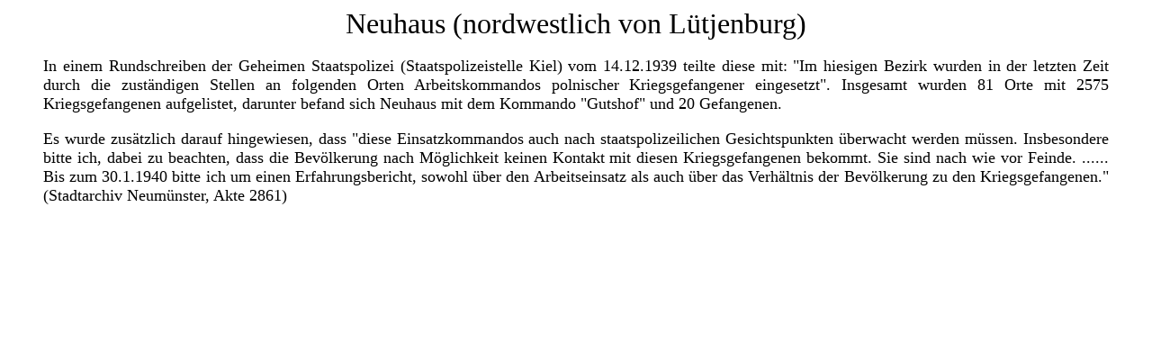

--- FILE ---
content_type: text/html
request_url: http://zwangsarbeiter-s-h.de/KREIS/PLO/PLO-Neuhaus.htm
body_size: 685
content:
<html>
<head>
      <title>PLO-Neuhaus</title>
</head>
<body>

<center><font size=+3>Neuhaus (nordwestlich von L�tjenburg)</font></center>

<div align="justify">
<blockquote>
<font size=+1>

<p>In einem Rundschreiben der Geheimen
Staatspolizei (Staatspolizeistelle Kiel) vom 14.12.1939 teilte diese mit: "Im hiesigen Bezirk wurden in der letzten Zeit durch die zust&auml;ndigen Stellen an folgenden Orten Arbeitskommandos polnischer Kriegsgefangener eingesetzt". Insgesamt wurden 81 Orte mit 2575 Kriegsgefangenen aufgelistet, darunter befand sich Neuhaus mit dem Kommando "Gutshof" und 20 Gefangenen.

<p>Es wurde zus&auml;tzlich darauf hingewiesen, dass "diese Einsatzkommandos auch nach staatspolizeilichen Gesichtspunkten &uuml;berwacht werden m&uuml;ssen. Insbesondere bitte ich, dabei zu beachten, dass die Bev&ouml;lkerung nach M&ouml;glichkeit keinen Kontakt mit diesen Kriegsgefangenen bekommt. Sie sind nach wie vor Feinde. ...... Bis zum 30.1.1940 bitte ich um einen Erfahrungsbericht, sowohl &uuml;ber den Arbeitseinsatz als auch &uuml;ber das Verh&auml;ltnis der Bev&ouml;lkerung zu den Kriegsgefangenen." (Stadtarchiv Neum&uuml;nster, Akte 2861)

</font>
</blockquote>
</div>
</body>
</html>
